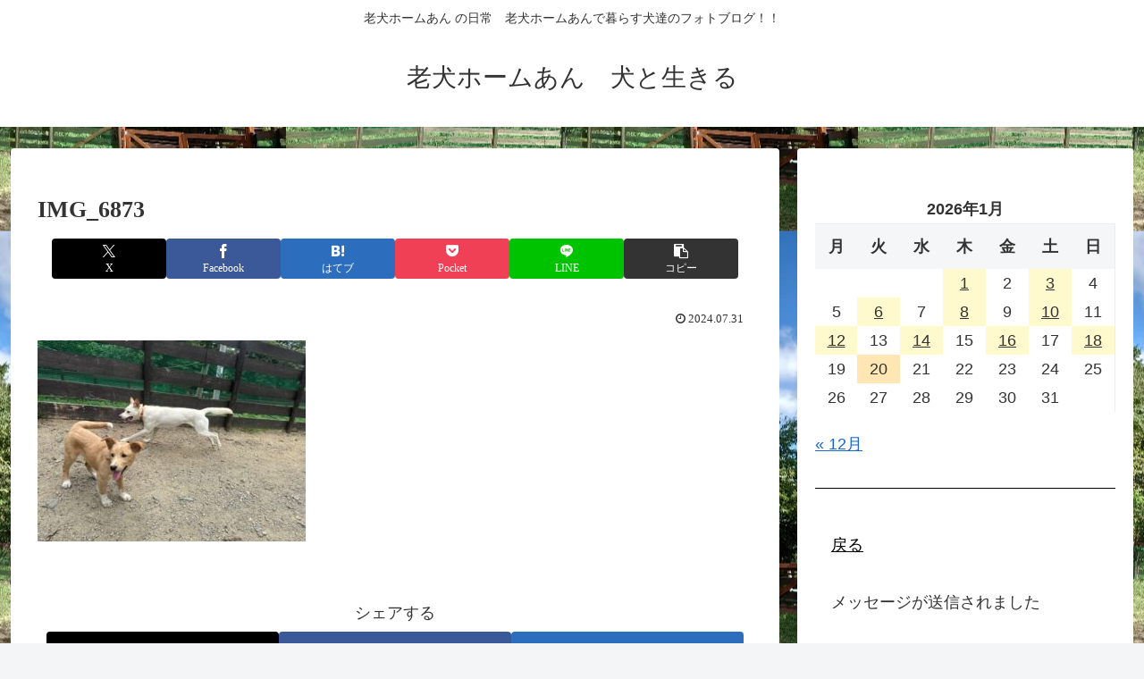

--- FILE ---
content_type: text/html; charset=utf-8
request_url: https://www.google.com/recaptcha/api2/aframe
body_size: 271
content:
<!DOCTYPE HTML><html><head><meta http-equiv="content-type" content="text/html; charset=UTF-8"></head><body><script nonce="AdRLIXWzKG0NkKjGzOgZ6A">/** Anti-fraud and anti-abuse applications only. See google.com/recaptcha */ try{var clients={'sodar':'https://pagead2.googlesyndication.com/pagead/sodar?'};window.addEventListener("message",function(a){try{if(a.source===window.parent){var b=JSON.parse(a.data);var c=clients[b['id']];if(c){var d=document.createElement('img');d.src=c+b['params']+'&rc='+(localStorage.getItem("rc::a")?sessionStorage.getItem("rc::b"):"");window.document.body.appendChild(d);sessionStorage.setItem("rc::e",parseInt(sessionStorage.getItem("rc::e")||0)+1);localStorage.setItem("rc::h",'1768882163806');}}}catch(b){}});window.parent.postMessage("_grecaptcha_ready", "*");}catch(b){}</script></body></html>